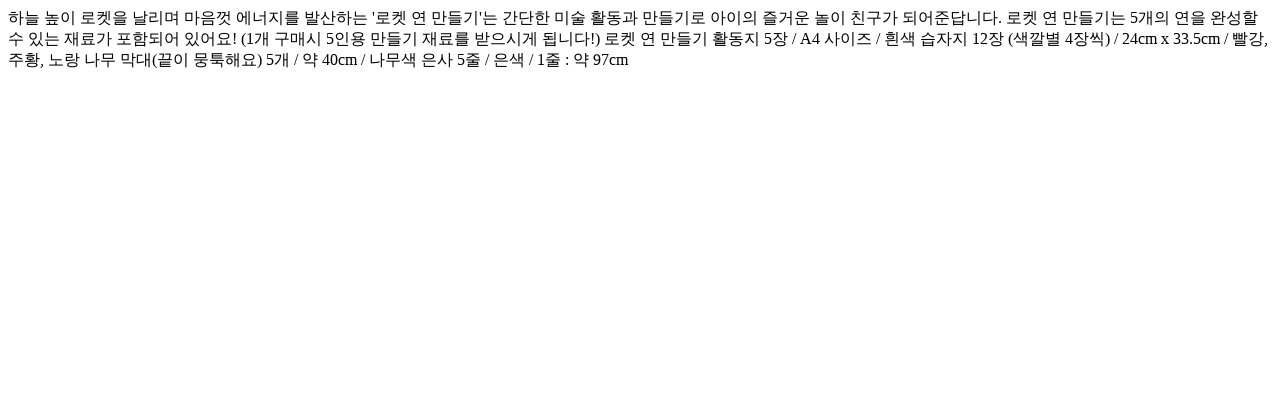

--- FILE ---
content_type: text/html; charset=utf-8
request_url: https://mall.chaisplay.com/packages/detail/1843
body_size: 899
content:
<!DOCTYPE html><html lang="en"><head><meta charset="utf-8"><title>로켓 연 만들기</title><meta property="description" content="하늘 높이 로켓을 날리며 마음껏 에너지를 발산하는 '로켓 연 만들기'는 간단한 미술 활동과 만들기로 아이의 즐거운 놀이 친구가 되어준답니다.
로켓 연 만들기는 5개의 연을 완성할 수 있는 재료가 포함되어 있어요! 
(1개 구매시 5인용 만들기 재료를 받으시게 됩니다!)
	


로켓 연 만들기 활동지
5장 / A4 사이즈 / 흰색

습자지
12장 (색깔별 4장씩) / 24cm x 33.5cm / 빨강, 주황, 노랑

나무 막대(끝이 뭉툭해요)
5개 / 약 40cm / 나무색

은사
5줄 / 은색 / 1줄 : 약 97cm" /><meta property="og:title" content="로켓 연 만들기" /><meta property="og:description" content="하늘 높이 로켓을 날리며 마음껏 에너지를 발산하는 '로켓 연 만들기'는 간단한 미술 활동과 만들기로 아이의 즐거운 놀이 친구가 되어준답니다.
로켓 연 만들기는 5개의 연을 완성할 수 있는 재료가 포함되어 있어요! 
(1개 구매시 5인용 만들기 재료를 받으시게 됩니다!)
	


로켓 연 만들기 활동지
5장 / A4 사이즈 / 흰색

습자지
12장 (색깔별 4장씩) / 24cm x 33.5cm / 빨강, 주황, 노랑

나무 막대(끝이 뭉툭해요)
5개 / 약 40cm / 나무색

은사
5줄 / 은색 / 1줄 : 약 97cm" /><meta property="og:url" content="/packages/detail/1843" /><meta property="og:image" content="https://assets.chaisplay.com/43daD5KxhYYQb5H3SFw86mTw?response-content-disposition=inline%3B%20filename%3D%22package_resource_39467_1756625782.jpg%22%3B%20filename%2A%3DUTF-8%27%27package_resource_39467_1756625782.jpg&response-content-type=image%2Fjpeg&X-Amz-Algorithm=AWS4-HMAC-SHA256&X-Amz-Credential=AKIAIZQUIKGJDRCCM3OA%2F20260202%2Fap-northeast-2%2Fs3%2Faws4_request&X-Amz-Date=20260202T204201Z&X-Amz-Expires=300&X-Amz-SignedHeaders=host&X-Amz-Signature=bb6a6611ab33e308e5d06d02d6e96e9488e880990f319f027222959d4eb5fd6e" /><meta property="og:site_name" content="차이의 놀이" /></head><body><div id="description">하늘 높이 로켓을 날리며 마음껏 에너지를 발산하는 '로켓 연 만들기'는 간단한 미술 활동과 만들기로 아이의 즐거운 놀이 친구가 되어준답니다.
로켓 연 만들기는 5개의 연을 완성할 수 있는 재료가 포함되어 있어요! 
(1개 구매시 5인용 만들기 재료를 받으시게 됩니다!)
	


로켓 연 만들기 활동지
5장 / A4 사이즈 / 흰색

습자지
12장 (색깔별 4장씩) / 24cm x 33.5cm / 빨강, 주황, 노랑

나무 막대(끝이 뭉툭해요)
5개 / 약 40cm / 나무색

은사
5줄 / 은색 / 1줄 : 약 97cm</body></html>
